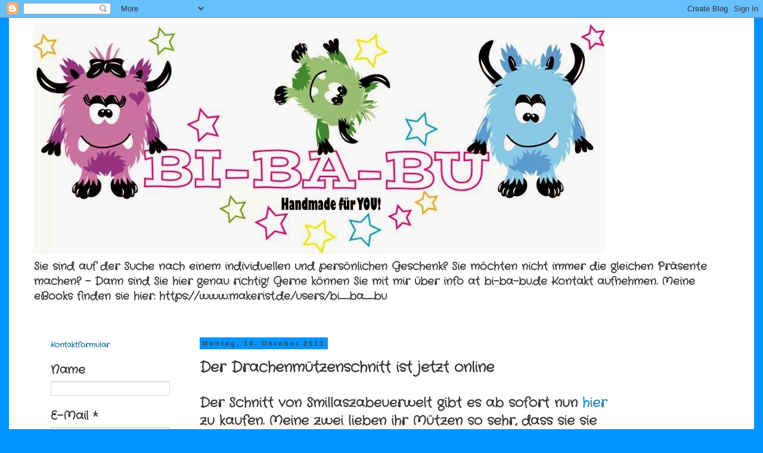

--- FILE ---
content_type: text/html; charset=UTF-8
request_url: https://bi-ba-bu.blogspot.com/b/stats?style=BLACK_TRANSPARENT&timeRange=ALL_TIME&token=APq4FmA8eVCb-HE1PMf0yZvuuZ8QVlIjVU9NI3SEBEG6XvXMVtmeD7U5u6pZcj2XlLY7pfRKvMSQQFN3SUhnITsv9i5jtGc01g
body_size: -23
content:
{"total":80965,"sparklineOptions":{"backgroundColor":{"fillOpacity":0.1,"fill":"#000000"},"series":[{"areaOpacity":0.3,"color":"#202020"}]},"sparklineData":[[0,17],[1,13],[2,73],[3,13],[4,10],[5,93],[6,0],[7,17],[8,13],[9,80],[10,17],[11,30],[12,13],[13,33],[14,23],[15,87],[16,80],[17,40],[18,23],[19,33],[20,73],[21,80],[22,30],[23,20],[24,70],[25,43],[26,97],[27,33],[28,3],[29,10]],"nextTickMs":1200000}